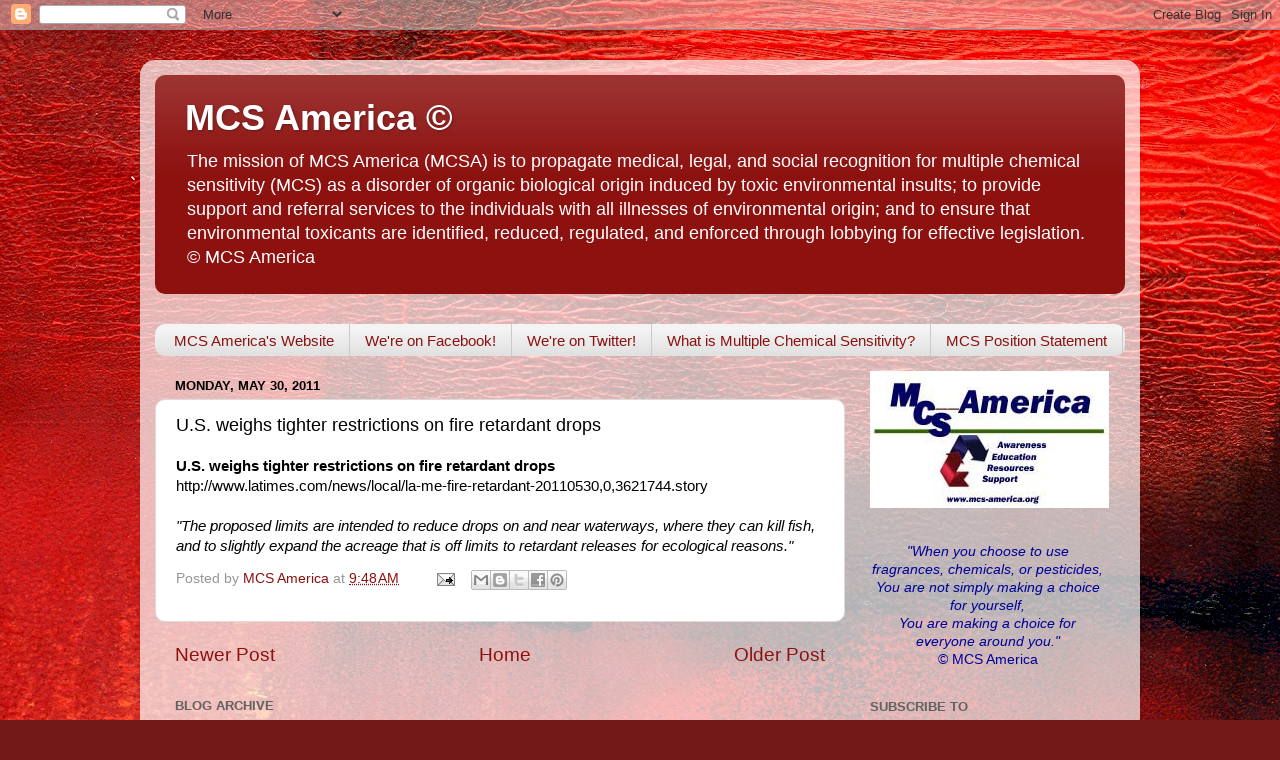

--- FILE ---
content_type: text/javascript; charset=UTF-8
request_url: https://thetruthaboutmcs.blogspot.com/2011/05/us-weighs-tighter-restrictions-on-fire.html?action=getFeed&widgetId=Feed4&widgetType=Feed&responseType=js&xssi_token=AOuZoY7KgYcHyPksZa70ShBSLaavwRdJsw%3A1769725673602
body_size: 473
content:
try {
_WidgetManager._HandleControllerResult('Feed4', 'getFeed',{'status': 'ok', 'feed': {'entries': [{'title': 'Neonicotinoid Insecticides Cause Deadly Overheating Behavior in Honey Bees, \nStudy Finds', 'link': 'https://beyondpesticides.org/dailynewsblog/2026/01/neonicotinoid-insecticides-cause-deadly-overheating-behavior-in-honey-bees-study-finds/', 'publishedDate': '2026-01-28T21:01:45.000-08:00', 'author': 'Beyond Pesticides'}, {'title': 'Pervasive Pesticide Contamination of Beehives Across Europe, the First \nEU-Wide Study of Its Kind', 'link': 'https://beyondpesticides.org/dailynewsblog/2026/01/pervasive-pesticide-contamination-of-bee-hives-across-europe-the-first-eu-wide-study-of-its-kind/', 'publishedDate': '2026-01-27T21:01:38.000-08:00', 'author': 'Beyond Pesticides'}, {'title': 'Widely Used Insecticide in Food Production Triggers Neurological Effects \nLinked to Parkinson\u2019s Disease', 'link': 'https://beyondpesticides.org/dailynewsblog/2026/01/widely-used-in-food-production-insecticide-chlorpyrifos-triggers-neurological-effects-linked-to-parkinsons-disease/', 'publishedDate': '2026-01-26T21:01:45.000-08:00', 'author': 'Beyond Pesticides'}, {'title': 'Congress Members Call for Growing Organic, as Regulatory Failures to Ensure \nProtection from Pesticides Mount', 'link': 'https://beyondpesticides.org/dailynewsblog/2026/01/congress-members-call-for-growing-organic-as-regulatory-failures-to-ensure-protection-from-pesticides-mount/', 'publishedDate': '2026-01-25T21:01:59.000-08:00', 'author': 'Beyond Pesticides'}, {'title': 'Chronic Low-Dose Exposure to Insecticide Chlorpyrifos Reduces Wild Fish \nLifespan by Accelerating Aging', 'link': 'https://beyondpesticides.org/dailynewsblog/2026/01/chronic-low-dose-exposure-to-insecticide-chlorpyrifos-reduces-lifespan-in-a-wild-fish-by-accelerating-aging/', 'publishedDate': '2026-01-22T21:01:52.000-08:00', 'author': 'Beyond Pesticides'}], 'title': 'Beyond Pesticides Daily News Blog'}});
} catch (e) {
  if (typeof log != 'undefined') {
    log('HandleControllerResult failed: ' + e);
  }
}
